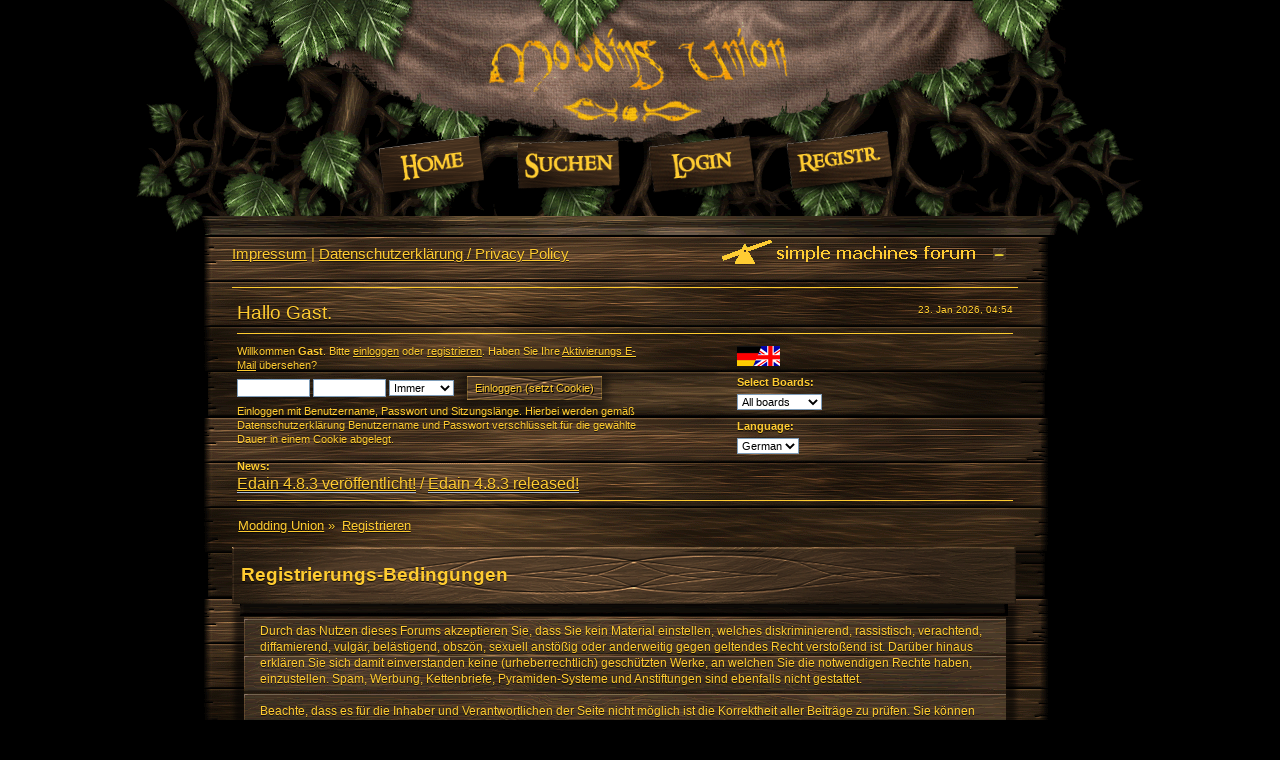

--- FILE ---
content_type: text/html; charset=UTF-8
request_url: https://modding-union.com/index.php?PHPSESSID=bk27o2beja7pf1igs1o3su018q&action=register
body_size: 7770
content:
<!DOCTYPE html PUBLIC "-//W3C//DTD XHTML 1.0 Transitional//EN" "http://www.w3.org/TR/xhtml1/DTD/xhtml1-transitional.dtd">
<html xmlns="http://www.w3.org/1999/xhtml">
<head>
	<link rel="stylesheet" type="text/css" href="https://modding-union.com/Themes/ModdingUnion/css/index.css?fin20" />
	<link rel="stylesheet" type="text/css" href="Themes/default/css/webkit.css" />
	<script type="text/javascript" src="Themes/default/scripts/script.js?fin20"></script>
	<script type="text/javascript" src="https://modding-union.com/Themes/ModdingUnion/scripts/theme.js?fin20"></script>
	<script type="text/javascript"><!-- // --><![CDATA[
		var smf_theme_url = "https://modding-union.com/Themes/ModdingUnion";
		var smf_default_theme_url = "Themes/default";
		var smf_images_url = "https://modding-union.com/Themes/ModdingUnion/images";
		var smf_scripturl = "https://modding-union.com/index.php?PHPSESSID=bk27o2beja7pf1igs1o3su018q&amp;";
		var smf_iso_case_folding = false;
		var smf_charset = "UTF-8";
		var ajax_notification_text = "Lade...";
		var ajax_notification_cancel_text = "Abbrechen";
	// ]]></script>
	<meta http-equiv="Content-Type" content="text/html; charset=UTF-8" />
	<meta name="description" content="Registrierungs-Bedingungen" />
	<title>Registrierungs-Bedingungen</title>
	<link rel="help" href="https://modding-union.com/index.php?PHPSESSID=bk27o2beja7pf1igs1o3su018q&amp;action=help" />
	<link rel="search" href="https://modding-union.com/index.php?PHPSESSID=bk27o2beja7pf1igs1o3su018q&amp;action=search" />
	<link rel="contents" href="https://modding-union.com/index.php?PHPSESSID=bk27o2beja7pf1igs1o3su018q&amp;" />
	<link rel="alternate" type="application/rss+xml" title="Modding Union - RSS" href="https://modding-union.com/index.php?PHPSESSID=bk27o2beja7pf1igs1o3su018q&amp;type=rss;action=.xml" />
		<script type="text/javascript" src="Themes/default/scripts/captcha.js"></script>
</head>
<body>
<div id="wrapper">
	<div id="header">
		<div class="union_menu">
			<ul class="main_nav">
				<li id="button_home">
					<a class="home" href="https://modding-union.com/index.php?PHPSESSID=bk27o2beja7pf1igs1o3su018q&amp;">
						<img src="https://modding-union.com/Themes/ModdingUnion/images/german-utf8/menu/home.png" alt="Übersicht" title="Übersicht" />
					</a>
				</li>
				<li id="button_search">
					<a class="search" href="https://modding-union.com/index.php?PHPSESSID=bk27o2beja7pf1igs1o3su018q&amp;action=search">
						<img src="https://modding-union.com/Themes/ModdingUnion/images/german-utf8/menu/search.png" alt="Suche" title="Suche" />
					</a>
				</li>
				<li id="button_login">
					<a class="login" href="https://modding-union.com/index.php?PHPSESSID=bk27o2beja7pf1igs1o3su018q&amp;action=login">
						<img src="https://modding-union.com/Themes/ModdingUnion/images/german-utf8/menu/login.png" alt="Einloggen" title="Einloggen" />
					</a>
				</li>
				<li id="button_register">
					<a class="active register" href="https://modding-union.com/index.php?PHPSESSID=bk27o2beja7pf1igs1o3su018q&amp;action=register">
						<img src="https://modding-union.com/Themes/ModdingUnion/images/german-utf8/menu/register.png" alt="Registrieren" title="Registrieren" />
					</a>
				</li>
			</ul>
		</div>
		<br class="clear" />
	</div>
	<div id="content_section"><div id="main_content_section">
		<div id="top_section">
			<h1 class="forumtitle">
				<!-- <a href="https://modding-union.com/index.php?PHPSESSID=bk27o2beja7pf1igs1o3su018q&amp;">Modding Union</a> <a href="https://modding-union.com/index.php?PHPSESSID=bk27o2beja7pf1igs1o3su018q&amp;thememode=mobile" class="new_win"><span style="color:white; text-decoration:underline; font-size:0.7em"> Mobile Version</span></a>-->
			</h1>
			<img id="upshrink" src="https://modding-union.com/Themes/ModdingUnion/images/collapse.gif" alt="*" title="Ein- oder Ausklappen der Kopfzeile" style="display: none;" />
			<img id="smflogo" src="https://modding-union.com/Themes/ModdingUnion/images/smflogo.png" alt="Simple Machines Forum" title="Simple Machines Forum" /><div class="floatleft" style="margin-top:10px;font-size:1.2em"><a target="_blank" href="//modding-union.com/impressum.html">Impressum</a> | <a target="_blank" href="//modding-union.com/datenschutz.html">Datenschutzerklärung / Privacy Policy</a></div>
		</div>
		<hr />

		<div id="upper_section" class="middletext">
			<span class="date_up">23. Jan 2026, 04:54</span>
			<span class="greeting">Hallo Gast.</span>
			<hr />

            <div id="header_container">

			<div class="user">
                            <div id="guest_login_stuff">
                            <script type="text/javascript" src="Themes/default/scripts/sha1.js"></script>
                            <form id="guest_form" action="https://modding-union.com/index.php?PHPSESSID=bk27o2beja7pf1igs1o3su018q&amp;action=login2" method="post" accept-charset="UTF-8"  onsubmit="hashLoginPassword(this, '3551b95bc9ccea67c3a6d41aa38d9c2f');">
                                <div class="info">Willkommen <strong>Gast</strong>. Bitte <a href="https://modding-union.com/index.php?PHPSESSID=bk27o2beja7pf1igs1o3su018q&amp;action=login">einloggen</a> oder <a href="https://modding-union.com/index.php?PHPSESSID=bk27o2beja7pf1igs1o3su018q&amp;action=register">registrieren</a>.
Haben Sie Ihre <a href="https://modding-union.com/index.php?PHPSESSID=bk27o2beja7pf1igs1o3su018q&amp;action=activate">Aktivierungs E-Mail</a> übersehen?</div>
                                <input type="text" name="user" size="10" class="input_text" />
                                <input type="password" name="passwrd" size="10" class="input_password" />
                                <select name="cookielength">
                                    <option value="60">1 Stunde</option>
                                    <option value="1440">1 Tag</option>
                                    <option value="10080">1 Woche</option>
                                    <option value="43200">1 Monat</option>
                                    <option value="-1" selected="selected">Immer</option>
                                </select>
                                <input type="submit" value="Einloggen (setzt Cookie)" class="button_submit" /><br />
                                <div class="info">Einloggen mit Benutzername, Passwort und Sitzungslänge. Hierbei werden gemäß Datenschutzerklärung Benutzername und Passwort verschlüsselt für die gewählte Dauer in einem Cookie abgelegt.</div>
								<input type="hidden" name="hash_passwrd" value="" />
								<input type="hidden" name="f2225a19" value="3551b95bc9ccea67c3a6d41aa38d9c2f" />
                            </form>
                            </div><div id="langdropdown">
                    <img src="//modding-union.com/images/site/flag.png"><br /><br />
                    <span style=""><b>Select Boards:</b><br />
                            <form action="" method="post" style="width:80px; margin-top:6px">
                                <select id="foren_select" name="foren_select" onchange="this.form.submit()">
                                    <option value="forum" >All boards</option>
                                    <option value="de" >German only</option>
                                    <option value="en" >English only</option>
                                </select>
                            <input type="hidden" name="changeforum" value="1" />&nbsp;<noscript><input type="submit" value="Los" /></noscript>
                            </form></span>


                    
			 <span style=""><b>Language:</b>
            <form action="" method="post" style="width:80px; margin-top:6px">
				<select id="language_select" name="language" onchange="this.form.submit()">
					<option value="english-utf8">English</option>
					<option value="german-utf8" selected="selected">German</option>
				</select><input type="hidden" name="changelang" value="1" />&nbsp;<noscript><input type="submit" value="Los" /></noscript></form></span></div>
			</div> <!-- end class user -->



            <!-- no search for now
                <form id="search_form" action="https://modding-union.com/index.php?PHPSESSID=bk27o2beja7pf1igs1o3su018q&amp;action=search2" method="post" accept-charset="UTF-8">
					<input type="text" name="search" value="" class="input_text" />&nbsp;
					<input type="submit" name="submit" value="Suche" class="button_submit" />
					<input type="hidden" name="advanced" value="0" /></form> end no search -->  <div class="news normaltext" id="newszeile">
				<h2 class="news">News: </h2>
				<p><span style="font-size: 12pt;" class="bbc_size"><a href="https://modding-union.com/index.php?PHPSESSID=bk27o2beja7pf1igs1o3su018q&amp;/topic,37433.msg493734.html#msg493734" class="bbc_link" target="_blank">Edain 4.8.3 ver&ouml;ffentlicht!</a> / <a href="https://modding-union.com/index.php?PHPSESSID=bk27o2beja7pf1igs1o3su018q&amp;/topic,37434.msg493735.html#msg493735" class="bbc_link" target="_blank">Edain 4.8.3 released!</a></span></p>
                </div>
			<br class="clear" />
			<hr />

        </div> <!-- container ending -->

		</div>
		<script type="text/javascript"><!-- // --><![CDATA[
			var oMainHeaderToggle = new smc_Toggle({
				bToggleEnabled: true,
				bCurrentlyCollapsed: false,
				aSwappableContainers: [
					'upper_section'
				],
				aSwapImages: [
					{
						sId: 'upshrink',
						srcExpanded: smf_images_url + '/collapse.gif',
						altExpanded: 'Ein- oder Ausklappen der Kopfzeile',
						srcCollapsed: smf_images_url + '/expand.gif',
						altCollapsed: 'Ein- oder Ausklappen der Kopfzeile'
					}
				],
				oThemeOptions: {
					bUseThemeSettings: false,
					sOptionName: 'collapse_header',
					sSessionVar: 'f2225a19',
					sSessionId: '3551b95bc9ccea67c3a6d41aa38d9c2f'
				},
				oCookieOptions: {
					bUseCookie: true,
					sCookieName: 'upshrink'
				}
			});
		// ]]></script>
	<div class="navigate_section">
		<ul>
			<li>
				<a href="https://modding-union.com/index.php?PHPSESSID=bk27o2beja7pf1igs1o3su018q&amp;"><span>Modding Union</span></a> &#187;
			</li>
			<li class="last">
				<a href="https://modding-union.com/index.php?PHPSESSID=bk27o2beja7pf1igs1o3su018q&amp;action=register"><span>Registrieren</span></a>
			</li>
		</ul>
	</div>
	<script type="text/javascript"><!-- // --><![CDATA[
		document.addEventListener("DOMContentLoaded", function(event) {
			if (document.getElementById('registration') != null) {
				document.getElementById("registration").onchange = function () {
					document.getElementById("submitButtonAgree").disabled = !(document.getElementById("checkDS").checked);
					if (document.getElementById("checkDS").checked) {
						document.getElementById("submitButtonAgree").style.cursor = "auto";
					} else {
						document.getElementById("submitButtonAgree").style.cursor = "not-allowed";
					}
				}
			}
		});
	// ]]></script>
		<form action="https://modding-union.com/index.php?PHPSESSID=bk27o2beja7pf1igs1o3su018q&amp;action=register" method="post" accept-charset="UTF-8" id="registration">
			<div class="cat_bar">
				<h3 class="catbg">Registrierungs-Bedingungen</h3>
			</div>
			<span class="upperframe"><span></span></span>
			<div class="roundframe">
			<p>Durch das Nutzen dieses Forums akzeptieren Sie, dass Sie kein Material einstellen, welches diskriminierend, rassistisch, verachtend, diffamierend, vulgär, belästigend, obszön, sexuell anstößig oder anderweitig gegen geltendes Recht verstoßend ist. Darüber hinaus erklären Sie sich damit einverstanden keine (urheberrechtlich) geschützten Werke, an welchen Sie die notwendigen Rechte haben, einzustellen. Spam, Werbung, Kettenbriefe, Pyramiden-Systeme und Anstiftungen sind ebenfalls nicht gestattet.<br /><br />Beachte, dass es für die Inhaber und Verantwortlichen der Seite nicht möglich ist die Korrektheit aller Beiträge zu prüfen. Sie können daher nicht für den Inhalt von Beiträgen anderer Personen verantwortlich gemacht werden. Beiträge sind lediglich Aussagen und Ansichten des Beitragserstellers bzw -einstellers. Sollten Sie einen Post sehen, welcher Ihrer Meinung nach nicht in Ordnung ist melden Sie dies bitte einem Moderator oder Administrator. Die Administratoren und Inhaber dieses Forums behalten sich das Recht vor Beiträge, sollte dies notwendig sein, innerhalb eines angemessenen Zeitfensters, zu löschen. Da dies ein manueller Prozess ist können Beiträge nicht immer sofort gelöscht werden. Diese Regelung gilt auch für anderen von Benutzern eingestelltes Material, etwa Profile.<br /><br />Autoren sind selbst für die geschriebenen Beiträge und deren Inhalte verantwortlich. Für die Richtigkeit, Vollständigkeit und Aktualität der Beiträge übernimmt der Administrator keine Gewähr. Sollte ein Beitrag gegen diese Nutzungsbedingungen und/oder die geltenden Forumregeln verstoßen, können Sie diesen dem Administrator melden.<br /><br />Mit einer Registrierung im Forum haben Sie die Möglichkeit einen eigenen Benutzernamen zu wählen und Ihr Benutzerprofil auszufüllen. Hierzu wird die Angabe eines Passwortes benötigt. Wählen Sie ein möglichst sicheres Passwort und geben Sie es nicht an Dritte weiter. Sollten Sie in Besitz eines Passwortes eines anderen Benutzers gelangen, melden Sie dies dem Administrator. Es ist nicht gestattet sich mit fremden Benutzerdaten anzumelden. <br /><br />Auch für den Benutzernamen und die Informationen im Benutzerprofil gilt: Jegliche rassistische, diskriminierende, beleidigenden, sexuell anstößige, vulgäre, gegen geltende Rechtsprechung und/ oder die guten Sitten verstoßende Inhalte sind nicht gestattet.<br /><br />Für jeden Beitrag wird Ihre IP-Adresse für begrenzte Dauer (siehe Datenschutzerklärung) gespeichert. Im Falle eines Rechtsvergehens werden auf Verlangen der Strafverfolgungsbehörden diese Informationen an die ermittelnden Behörden weitergeleitet.<br /><br /><br /><h1>Datenschutzerklärung / Privacy Policy</h1><br /><br />Diese Vereinbarung legt dar, welche Ihrer personenbezogenen Daten auf der Modding-Union erhoben, gespeichert und verarbeitet werden. Die Modding-Union ist bestrebt, Ihre Privatsphäre zu schützen und nur dringend zum Betreiben der Seite benötigte Daten zu erheben und diese nicht länger zu speichern als notwendig.<br /><br /><h3>Verantwortlicher und Kontakt</h3><br /><br />Verantwortliche Stelle im Sinne der Datenschutzgesetze, insbesondere der EU-Datenschutzgrundverordnung (DSGVO), ist:<br /><br />Maurice Weber<br />Fritz-Winter-Straße 3<br />80807 München<br />lordofmordor@web.de<br /><br /><h3>Speicherung personenbezogener Daten</h3><br /><br />Um die Modding-Union in vollem Umfang nutzen und Beiträge im Forum verfassen zu können, müssen Sie ein eigenes Konto mit einem individuellen Benutzernamen auf der Website registrieren. Die Modding-Union erhebt nur personenbezogene Daten von registrierten Nutzern, und das gemäß Art. 6 Abs. 1 lit. a DSGVO nur, wenn diese bei der Registrierung Ihre Zustimmung dazu erteilen. Andernfalls lehnen wir die Registrierung ab und es werden keine Daten erhoben.<br /><br />Legen Sie ein Konto auf der Modding-Union an, speichern wir Ihren gewählten Benutzernamen (dieser muss nicht Ihrem echten Namen entsprechen und kann frei erfunden sein) und Ihre Mailadresse. Diese sind nötig, um Sie im Forum als individuellen Benutzer zu identifizieren und mit Ihnen in Kontakt zu treten, um Ihre Registrierung zu bestätigen. Zweck dahinter ist, uns vor Mehrfach-Accounts zu schützen, die zu Spam-Angriffen genutzt werden können, ein berechtiges Interesse gemäß Art 6 Abs. 1 lit. f DSGVO. Die Modding-Union wird Ihnen allerdings nie ohne ihre Zustimmung Mails schicken. Sie haben die Möglichkeit, in ihrem Profil Mails von anderen Mitgliedern zu erlauben oder Mail-Benachrichtigungen für bestimmte Forenthemen zu abonnieren. Diese Funktionen sind allerdings standardmäßig deaktiviert.<br /><br />Mit jedem Besuch und jedem Kommentar speichern wir außerdem Ihre IP-Adresse zu diesem Zeitpunkt. Dies ist notwendig, um die Website vor Angriffen durch Hackern oder Spammern zu schützen, da wir diese ohne IP-Adresse nicht identifizieren und blockieren könnten.<br /><br />Speicherung von Nutzernamen, Mailadresse und IP-Adresse findet also aufgrund von berechtigtem Interesse unsererseits gemäß Art 6 Abs. 1 S. 1 f DSGVO statt.<br /><br /><h3>Cookies</h3><br /><br />Die Modding-Union verwendet Cookies, kleine Textdateien, die Ihr Browser auf ihrem Gerät speichert. Bestimmte Funktionen der Website sind nur mit Cookies möglich. Sie können auf der Modding-Union zwischen deutscher und englischer Sprache wählen. Diese Einstellung wird per Cookie gespeichert und bei Ihrem nächsten Besuch wieder erkannt. Dieser Cookie verbleibt auf Ihrem Gerät, bis Sie ihn selbst löschen. Dieser Cookie enthält keine personenbezogenen Daten und ermöglicht es nicht, Sie zu identifizieren.<br /><br />Loggen Sie sich ein, können Sie außerdem festlegen, wie lang die Website Ihr Login und Passwort verschlüsselt in einem Cookie speichern soll. Dann müssen Sie sich bei Ihrem nächsten Besuch nicht erneut manuell anmelden. Dieser Cookie wird nach der von Ihnen bestimmten Zeit automatisch gelöscht.<br /><br />Ein weiteres Cookie speichert eine sogenannte Session-ID. Diese wird bei Anwendungen mit einem zustandslosen Protokoll, wie es hier der Fall ist, als Identifikationsmerkmal verwendet, um mehrere zusammengehörige Anfragen zu erkennen und zuzuordnen. Dies ist notwendig, um die grundlegende Funktionalität der Webseite zu ermöglichen. Die dem Cookie zugeordnete Session-ID wird spätestens nach 60 Minuten der Inaktivität automatisch aus der Datenbank entfernt.<br /><br />Die in den Cookies gespeicherten Informationen werden nicht zum Tracking Ihres Surfverhaltens genutzt, sofern dies überhaupt möglich wäre.<br /><br />Die meisten modernen Browser erlauben es Ihnen in den Optionen, die Nutzung und Speicherung von Cookies entweder einzuschränken oder ganz zu unterbinden. Dadurch kann die Funktionalität der Website eingeschränkt werden.<br /><br /></h3>Verschlüsselung</h3><br /><br />Die Modding-Union verschlüsselt an uns übermittelte Daten per SSL, um sie vor Drittzugriff zu schützen. Dies erkennen Sie an dem Präfix "https://" in Ihrer Browser-Adresszeile.<br /><br /><h3>Weitergabe Ihrer Daten an Dritte</h3><br /><br />Die Modding-Union gibt Ihre Daten grundlegend nicht an Dritte weiter und verarbeitet sie ausschließlich intern zu den in dieser Vereinbarung erklärten Zwecken.<br /><br /><h3>Speicherdauer</h3><br /><br />Gemäß den Grundsätzen von Datenminimierung und Datensparsamkeit speichern wir Ihre Daten nur solange, wie es für die hier genannten Zwecke erforderlich ist.<br /><br />Ihr Profilname und Ihre Mailadresse werden basierend auf Ihrer Zustimmung gemäß Art. 6 Abs. 1 lit. a DSGVO gespeichert, bis Sie Ihr Profil manuell löschen oder eine Löschung beantragen. Ihre Beiträge werden solange gespeichert, bis Sie entweder manuell einzelne Beiträge löschen, deren Löschung beantragen oder Ihr Profil gelöscht wird. Mit der Löschung Ihres Profils löschen wir auch alle Ihre Beitrage.<br /><br />Jede gespeicherte IP-Adresse wird nach dem Grundsatz der Datenminimierung nach 30 Tagen gelöscht, selbst wenn der entsprechende Beitrag oder das entsprechende Profil bestehen bleiben.<br /><br /><h3>Recht auf Widerruf</h3><br /><br />Sie können Ihre bereits erteilte Einwilligung zu den in dieser Erklärung dargelegten Datenerhebungen und -verarbeitungen jederzeit widerrufen. Dazu reicht eine formlose Mail an die eingangs aufgeführte Kontaktperson. Die Rechtmäßigkeit der bis zum Widerruf erfolgten Datenverarbeitung bleibt davon unberührt. Nach Erhalt werden wir unverzüglich ihren Account inklusive der gespeicherten IP-Adressen, Forenbeiträge, Mailadresse und des Benutzernamens löschen.<br /><br />Sie können auch selbst Ihr Konto löschen, indem Sie in Ihrem Profil unter "Aktionen" auf "Zustimmung zur Datenschutzerklärung widerrufen und Konto löschen" klicken. Dies gilt ebenfalls als Widerruf Ihrer Zustimmung. Auch in diesem Fall werden Ihre gespeicherten IP-Adressen, Forenbeiträge, Mailadresse und der Benutzername mit gelöscht. &nbsp; <br /><br /><h3>Recht auf Löschung / Recht auf Vergessenwerden</h3><br /><br />Sie haben jederzeit gemäß Art. 17 Abs. 1 DSGVO das Recht, bei der eingangs aufgeführten Kontaktperson die Löschung Ihrer bei uns gespeicherten Daten, Ihres Profils und Ihrer Forenbeiträge zu beantragen. Genauso haben Sie die Möglichkeit, Ihr Profil und/oder einzelne Forenbeiträge selbst mit einem einfachen Mausklick zu löschen. Damit werden auch alle damit verbundenen gespeicherten Daten gelöscht.<br /><br /><h3>Recht auf Auskunft</h3><br /><br />Sie haben jederzeit das Recht, unentgeltlich Auskunft über alle von Ihnen gespeicherte personenbezogenen Daten, deren Herkunft und den Zweck, zu dem wir sie verarbeiten sowie die geplante Speicherungsdauer, unentgeltlich zu erhalten. Fordern Sie diese Informationen bei lordofmordor@web.de an. Die Daten werden in maschinenlesbarem Format bereitgestellt.<br /><br /><h3>Recht auf Datenübertragbarkeit</h3><br /><br />Sie haben das Recht, die Daten, die wir auf Grundlage Ihrer Einwilligung erheben und verarbeiten, an sich selbst oder an Dritte aushändigen zu lassen. Fordern Sie dies bei der eingangs aufgeführten Kontaktperson an. Die Daten werden in maschinenlesbarem Format bereitgestellt. Die direkte Übertragung der Daten an Dritte erfolgt nur, sobald dies technisch machbar ist.<br /><br /><h3>Recht auf Sperrung und Berichtigung</h3><br /><br />Sie haben jederzeit das Recht, eine Sperrung der weiteren Verarbeitung Ihrer Daten anzufordern oder eine Berichtigung Ihrer personenbezogenen Informationen zu beantragen.<br /><br /><h3>Recht auf Beschwerde bei der zuständigen Aufsichtsbehörde</h3><br /><br />Sie können sich jederzeit mit einer Beschwerde an die für sie zuständige Aufsichtsbehörde wenden. Diese richtet sich nach Ihrem Bundesland, Ihrer Arbeit und dem mutmaßlichen Verstoß. Eine Liste der Aufsichtsbehörden mit Anschrift finden Sie unter:<br /><a href="https://www.bfdi.bund.de/DE/Infothek/Anschriften_Links/anschriften_links-node.html"><a href="https://www.bfdi.bund.de/DE/Infothek/Anschriften_Links/anschriften_links-node.html" class="bbc_link" target="_blank">https://www.bfdi.bund.de/DE/Infothek/Anschriften_Links/anschriften_links-node.html</a></a><br /></p>
			</div>
			<span class="lowerframe"><span></span></span>
			<div id="confirm_buttons">
				<p><input type="checkbox" name="chk" value="1" id="checkDS">Ja, ich habe die Datenschutzbestimmungen gelesen und erkläre mich mit diesen Bedingungen und der Speicherung meiner persönlichen Daten im genannten Umfang einverstanden.</p>
				<input type="submit" style="cursor:not-allowed" name="accept_agreement" disabled value="Absenden (nur möglich wenn Datenschutzbedingungen akzeptiert)" class="button_submit" id="submitButtonAgree" />
			</div>
			<input type="hidden" name="step" value="1" />
		</form>
			<script type="text/javascript"><!-- // --><![CDATA[
				var verificationregisterHandle = new smfCaptcha("https://modding-union.com/index.php?PHPSESSID=bk27o2beja7pf1igs1o3su018q&amp;action=verificationcode;vid=register;rand=4a6f9d59c9d70b216c001dd41173777c", "register", 1);
			// ]]></script>
		<div id="footer_section">
			<ul class="reset">
				<li class="copyright"><a href="//modding-union.com/impressum.html" target="_blank">Impressum</a> | <a href="//modding-union.com/datenschutz.html" target="_blank">Datenschutzerklärung / Privacy Policy</a> | 
			<span class="smalltext" style="display: inline; visibility: visible; font-family: Verdana, Arial, sans-serif;"><a href="https://modding-union.com/index.php?PHPSESSID=bk27o2beja7pf1igs1o3su018q&amp;action=credits" title="Simple Machines Forum" target="_blank" class="new_win">SMF 2.0.15</a> |
 <a href="http://www.simplemachines.org/about/smf/license.php" title="License" target="_blank" class="new_win">SMF &copy; 2017</a>, <a href="http://www.simplemachines.org" title="Simple Machines" target="_blank" class="new_win">Simple Machines</a><br /><a href="https://modding-union.com/index.php?PHPSESSID=bk27o2beja7pf1igs1o3su018q&amp;action=gpdr;sa=privacypolicy">Datenschutzerklärung</a>
			</span></li>
				<li><a id="button_xhtml" href="//validator.w3.org/check?uri=referer" target="_blank" class="new_win" title="Prüfe XHTML 1.0"><span>XHTML</span></a></li>
				<li><a id="button_rss" href="https://modding-union.com/index.php?PHPSESSID=bk27o2beja7pf1igs1o3su018q&amp;action=.xml;type=rss" class="new_win"><span>RSS</span></a></li>
				<!--<li><a id="button_mobile" href="https://modding-union.com/index.php?PHPSESSID=bk27o2beja7pf1igs1o3su018q&amp;thememode=mobile" class="new_win"><span>Mobile</span></a></li>-->
<li class="last"><a id="button_wap2" href="https://modding-union.com/index.php?PHPSESSID=bk27o2beja7pf1igs1o3su018q&amp;wap2" class="new_win"><span>WAP2</span></a></li>
			</ul>
			<p>Seite erstellt in 0.147 Sekunden mit 16 Abfragen.</p>
		</div>
	</div></div>
	<div id="footer_back">
		<a class="backtop" href="#"></a>
	</div>

</div>
</body></html>